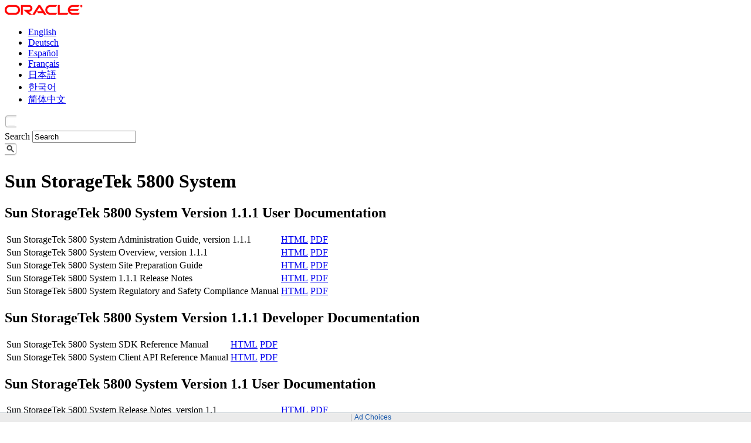

--- FILE ---
content_type: text/html
request_url: https://docs.oracle.com/cd/E19851-01/index.html
body_size: 1733
content:
<!DOCTYPE html PUBLIC "-//W3C//DTD XHTML 1.0 Strict//EN" "http://www.w3.org/TR/xhtml1/DTD/xhtml1-strict.dtd">
<html xmlns="http://www.w3.org/1999/xhtml" lang="en">
<head>
<title>Sun StorageTek 5800 System Product Library Documentation</title>
<meta content="text/html; charset=utf-8" http-equiv="Content-Type" />
<meta content="Sun StorageTek 5800 System Product Library Documentation" name="description" />
<meta content="index, follow" name="robots" />
<meta content="text/javascript" http-equiv="Content-Script-Type" />
<link href="http://download.oracle.com/docs/dcommon/dsc/css/nav/nav.css" type="text/css" rel="stylesheet" />
<script>window.ohcglobal || document.write('<script src="/en/dcommon/js/global.js">\x3C/script>')</script></head>
<body>
<div class="header">
<div class="row">
<img class="logo" alt="Oracle Logo" src="http://download.oracle.com/docs/dcommon/dsc/im/nav/oracle.gif" />
</div>
<div class="row">
<div class="language_position">
<ul class="languageList">
<li class="languageLink">
<a href="index.html" class="langref">English</a>
</li>
<li class="languageLink">
<a href="index-de.html" class="langref">Deutsch</a>
</li>
<li class="languageLink">
<a href="index-es.html" class="langref">Espa&ntilde;ol</a>
</li>
<li class="languageLink">
<a href="index-fr.html" class="langref">Fran&ccedil;ais</a>
</li>
<li class="languageLink">
<a href="index-ja.html" class="langref">&#26085;&#26412;&#35486;</a>
</li>
<li class="languageLink">
<a href="index-ko.html" class="langref">&#54620;&#44397;&#50612;</a>
</li>
<li class="languageLink">
<a href="index-zh.html" class="langref">&#31616;&#20307;&#20013;&#25991;</a>
</li>
</ul>
</div>
<div class="search_position">
<form action="http://search.oracle.com/search/search" method="get" onsubmit="getElementById('searchterm').value+=' url:' + location.pathname.substring(0, location.pathname.lastIndexOf('/'));return true" id="SearchForm">
<div>
<input type="hidden" name="group" value="Documentation" />
<div id="serch_txtbox">
<div class="search_text">
<img src="http://download.oracle.com/docs/dcommon/dsc/im/nav/search-left.png" alt="search box left" />
</div>
<div class="textbg">
<label for="searchterm" id="invisible">Search</label>
<input onclick="getElementById('searchterm').value='';" value="Search" class="textcnt" name="q" id="searchterm" />
</div>
<div class="search_button">
<a onclick="getElementById('searchterm').value+=' url:' + location.pathname.substring(0, location.pathname.lastIndexOf('/'));document.getElementById('SearchForm').submit();return true">
<img src="http://download.oracle.com/docs/dcommon/dsc/im/nav/search-icon.gif" alt="search icon" />
</a>
</div>
</div>
</div>
</form>
</div>
</div>
</div>
<div class="data">
<h1 class="heading">Sun StorageTek 5800 System</h1>
<h2 class="collection">Sun StorageTek 5800 System Version 1.1.1 User Documentation</h2>
<div class="docgroup">
<table class="docTable">
<tbody>
<tr class="oddRow">
<td class="docTitle">Sun StorageTek 5800 System Administration Guide, version 1.1.1</td>
<td class="docHtml">
<a title="Sun StorageTek 5800 System Administration Guide, version 1.1.1" href="820-4118-10/index.html">HTML</a>
</td>
<td class="docPdf">
<a title="Sun StorageTek 5800 System Administration Guide, version 1.1.1" href="820-4118-10/820-4118-10.pdf">PDF</a>
</td>
</tr>
<tr class="evenRow">
<td class="docTitle">Sun StorageTek 5800 System Overview, version 1.1.1</td>
<td class="docHtml">
<a title="Sun StorageTek 5800 System Overview, version 1.1.1" href="820-4119-10/index.html">HTML</a>
</td>
<td class="docPdf">
<a title="Sun StorageTek 5800 System Overview, version 1.1.1" href="820-4119-10/820-4119-10.pdf">PDF</a>
</td>
</tr>
<tr class="oddRow">
<td class="docTitle">Sun StorageTek 5800 System Site Preparation Guide</td>
<td class="docHtml">
<a title="Sun StorageTek 5800 System Site Preparation Guide" href="820-1635-11/index.html">HTML</a>
</td>
<td class="docPdf">
<a title="Sun StorageTek 5800 System Site Preparation Guide" href="820-1635-11/820-1635-11.pdf">PDF</a>
</td>
</tr>
<tr class="evenRow">
<td class="docTitle">Sun StorageTek 5800 System 1.1.1 Release Notes</td>
<td class="docHtml">
<a title="Sun StorageTek 5800 System 1.1.1 Release Notes" href="820-4120-10/index.html">HTML</a>
</td>
<td class="docPdf">
<a title="Sun StorageTek 5800 System 1.1.1 Release Notes" href="820-4120-10/820-4120-10.pdf">PDF</a>
</td>
</tr>
<tr class="oddRow">
<td class="docTitle">Sun StorageTek 5800 System Regulatory and Safety Compliance Manual</td>
<td class="docHtml">
<a title="Sun StorageTek 5800 System Regulatory and Safety Compliance Manual" href="819-3809-10/index.html">HTML</a>
</td>
<td class="docPdf">
<a title="Sun StorageTek 5800 System Regulatory and Safety Compliance Manual" href="819-3809-10/819-3809-10.pdf">PDF</a>
</td>
</tr>
</tbody>
</table>
</div>
<h2 class="collection">Sun StorageTek 5800 System Version 1.1.1 Developer Documentation</h2>
<div class="docgroup">
<table class="docTable">
<tbody>
<tr class="oddRow">
<td class="docTitle">Sun StorageTek 5800 System SDK Reference Manual</td>
<td class="docHtml">
<a title="Sun StorageTek 5800 System SDK Reference Manual" href="820-4797/index.html">HTML</a>
</td>
<td class="docPdf">
<a title="Sun StorageTek 5800 System SDK Reference Manual" href="820-4797/820-4797.pdf">PDF</a>
</td>
</tr>
<tr class="evenRow">
<td class="docTitle">Sun StorageTek 5800 System Client API Reference Manual</td>
<td class="docHtml">
<a title="Sun StorageTek 5800 System Client API Reference Manual" href="820-4796/index.html">HTML</a>
</td>
<td class="docPdf">
<a title="Sun StorageTek 5800 System Client API Reference Manual" href="820-4796/820-4796.pdf">PDF</a>
</td>
</tr>
</tbody>
</table>
</div>
<h2 class="collection">Sun StorageTek 5800 System Version 1.1 User Documentation</h2>
<div class="docgroup">
<table class="docTable">
<tbody>
<tr class="oddRow">
<td class="docTitle">Sun StorageTek 5800 System Release Notes, version 1.1</td>
<td class="docHtml">
<a title="Sun StorageTek 5800 System Release Notes, version 1.1" href="819-7559-10/index.html">HTML</a>
</td>
<td class="docPdf">
<a title="Sun StorageTek 5800 System Release Notes, version 1.1" href="819-7559-10/819-7559-10.pdf">PDF</a>
</td>
</tr>
<tr class="evenRow">
<td class="docTitle">Sun StorageTek 5800 System Site Preparation Guide</td>
<td class="docHtml">
<a title="Sun StorageTek 5800 System Site Preparation Guide" href="820-1635-11/index.html">HTML</a>
</td>
<td class="docPdf">
<a title="Sun StorageTek 5800 System Site Preparation Guide" href="820-1635-11/820-1635-11.pdf">PDF</a>
</td>
</tr>
<tr class="oddRow">
<td class="docTitle">Sun StorageTek 5800 System Administration Guide, version 1.1</td>
<td class="docHtml">
<a title="Sun StorageTek 5800 System Administration Guide, version 1.1" href="819-7555-10/index.html">HTML</a>
</td>
<td class="docPdf">
<a title="Sun StorageTek 5800 System Administration Guide, version 1.1" href="819-7555-10/819-7555-10.pdf">PDF</a>
</td>
</tr>
<tr class="evenRow">
<td class="docTitle">Sun StorageTek 5800 System Regulatory and Safety Compliance Manual</td>
<td class="docHtml">
<a title="Sun StorageTek 5800 System Regulatory and Safety Compliance Manual" href="819-3809-10/index.html">HTML</a>
</td>
<td class="docPdf">
<a title="Sun StorageTek 5800 System Regulatory and Safety Compliance Manual" href="819-3809-10/819-3809-10.pdf">PDF</a>
</td>
</tr>
</tbody>
</table>
</div>
<h2 class="collection">Sun StorageTek 5800 System Version 1.1 Developer Documentation</h2>
<div class="docgroup">
<table class="docTable">
<tbody>
<tr class="oddRow">
<td class="docTitle">Sun StorageTek 5800 System Client API Reference Guide</td>
<td class="docHtml">
<a title="Sun StorageTek 5800 System Client API Reference Guide" href="819-7557/index.html">HTML</a>
</td>
<td class="docPdf">
<a title="Sun StorageTek 5800 System Client API Reference Guide" href="819-7557/819-7557.pdf">PDF</a>
</td>
</tr>
<tr class="evenRow">
<td class="docTitle">Sun StorageTek 5800 System SDK Developer's Guide</td>
<td class="docHtml">
<a title="Sun StorageTek 5800 System SDK Developer's Guide" href="819-7558/index.html">HTML</a>
</td>
<td class="docPdf">
<a title="Sun StorageTek 5800 System SDK Developer's Guide" href="819-7558/819-7558.pdf">PDF</a>
</td>
</tr>
</tbody>
</table>
</div>
<h2 class="collection">Sun StorageTek 5800 System Version 1.0 User Documentation</h2>
<div class="docgroup">
<table class="docTable">
<tbody>
<tr class="oddRow">
<td class="docTitle">Sun StorageTek 5800 System Regulatory and Safety Compliance Manual</td>
<td class="docHtml">
<a title="Sun StorageTek 5800 System Regulatory and Safety Compliance Manual" href="819-3809-10/index.html">HTML</a>
</td>
<td class="docPdf">
<a title="Sun StorageTek 5800 System Regulatory and Safety Compliance Manual" href="819-3809-10/819-3809-10.pdf">PDF</a>
</td>
</tr>
<tr class="evenRow">
<td class="docTitle">Sun StorageTek 5800 System Administration Guide</td>
<td class="docHtml">
<a title="Sun StorageTek 5800 System Administration Guide" href="819-3810-10/index.html">HTML</a>
</td>
<td class="docPdf">
<a title="Sun StorageTek 5800 System Administration Guide" href="819-3810-10/819-3810-10.pdf">PDF</a>
</td>
</tr>
<tr class="oddRow">
<td class="docTitle">Sun StorageTek 5800 System Release Notes</td>
<td class="docHtml">
<a title="Sun StorageTek 5800 System Release Notes" href="819-3813-10/index.html">HTML</a>
</td>
<td class="docPdf">
<a title="Sun StorageTek 5800 System Release Notes" href="819-3813-10/819-3813-10.pdf">PDF</a>
</td>
</tr>
<tr class="evenRow">
<td class="docTitle">Sun StorageTek 5800 System Release Notes, Version 1.0.1</td>
<td class="docHtml">
<a title="Sun StorageTek 5800 System Release Notes, Version 1.0.1" href="819-7553-11/index.html">HTML</a>
</td>
<td class="docPdf">
<a title="Sun StorageTek 5800 System Release Notes, Version 1.0.1" href="819-7553-11/819-7553-11.pdf">PDF</a>
</td>
</tr>
</tbody>
</table>
</div>
</div>
<div id="footer">
<br />
<a href="http://www.oracle.com/copyright.html">Copyright © 2010</a>, Oracle Corporation and/or its affiliates. All rights reserved. Oracle is a registered trademark of Oracle Corporation and/or its affiliates. Other names may be trademarks of their respective owners.
		</div>
</body>
</html>
